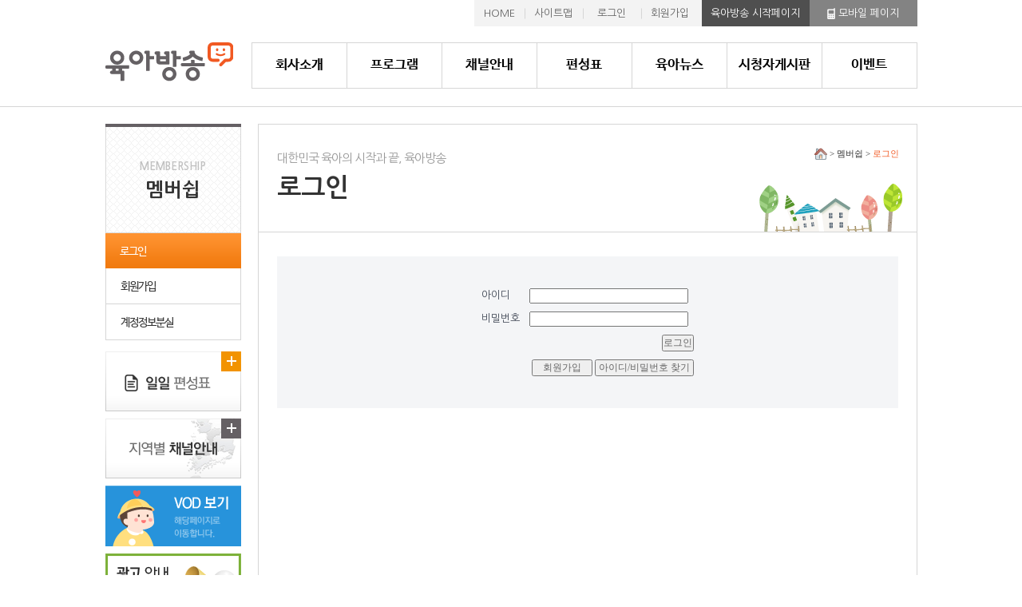

--- FILE ---
content_type: text/html
request_url: https://childcaretv.co.kr/sub/member/login.asp
body_size: 4296
content:

<!DOCTYPE HTML>
<html lang="ko">
<head>
<meta charset="UTF-8">
<meta name="viewport" content="width=device-width,user-scalable=no,initial-scale=1.0,maximum-scale=1.0,minimum-scale=1.0,target-densitydpi=medium-dpi">
<meta http-equiv="X-UA-Compatible" content="IE=edge,chrome=1,FF=3,otherUA=4" />
<meta name="keyword" content="육아방송, 육아뉴스, 임신, 출산, 육아정보, 육아채널, 임신출산, 유아교육, 전문가칼럼">
<meta name="description" content="국내유일의 임신, 출산, 유아교육 전문채널 전국 24시간 방송">

<meta property="og:title" content="육아방송">
<meta property="og:description" content="국내유일의 임신, 출산, 유아교육 전문채널 전국 24시간 방송">
<meta property="og:image" content="http://childcaretv.co.kr/img/common/logo.gif">
<meta property="og:url" content="http://childcaretv.co.kr/">


<!--include file="common/sms/sms.asp" -->


<title>육아방송</title>
<meta name="title" content="육아방송" /> 
<meta name="author" content="" />
<meta name="keywords" content="" />
<meta name="subject" content=""/>
<meta name="description" content="" />
<meta name="copyright" content="" />
<meta name="content-language" content="" />

<!-- css block -->
<!--link rel="stylesheet" type="text/css" href="/site/api/axisj/css/Bulldog_common.css" /-->
<link rel="stylesheet" type="text/css" href="/site/api/axisj/_AXJ/ui/Bulldog/import.css" />
<link rel="stylesheet" type="text/css" href="/site/css/site.css" />

<!-- js block -->
<script type="text/javascript" src="/site/api/axisj/_AXJ/jquery/jquery.min.js"></script>
<script type="text/javascript" src="/site/js/board.js"></script>
<script type="text/javascript" src="/site/api/axisj/_AXJ/lib/AXJ.js"></script>
<script type="text/javascript" src="/site/api/axisj/_AXJ/lib/AXInput.js"></script>
<script type="text/javascript" src="/site/api/axisj/_AXJ/lib/AXModal.js"></script>

<!-- <link rel="stylesheet" type="text/css" href="/css/style.css" /> -->
<link rel="stylesheet" type="text/css" href="/css/base.css?v=035718" />
<link rel="stylesheet" type="text/css" href="/css/common.css?v=035718" />
<link rel="stylesheet" type="text/css" href="/css/main.css?v=035718" />
<link rel="stylesheet" type="text/css" href="/css/sub.css?v=035718" />
<link href='//cdn.rawgit.com/openhiun/hangul/14c0f6faa2941116bb53001d6a7dcd5e82300c3f/nanumbarungothic.css' rel='stylesheet' type='text/css'>
<script type="text/javascript" src="/js/common.js?v=035718" ></script>
<script type="text/javascript" src="/js/main.js?v=035718" ></script>
<script src="/bxs/jquery.bxslider.min.js"></script>
<link href="/bxs/jquery.bxslider.css" rel="stylesheet" />
<!--<script type="text/javascript" src="/js/jquery.cycle.all.js"></script>-->
</head>

<body>

<div id="wrapper">
	<!-- skipnavi -->
	<div id="sknavi">
		<ul>
			<li><a href="#container">본문 바로가기</a></li>
			<li><a href="#gnb">주 메뉴 바로가기</a></li>
		</ul>
	</div>
	<!-- //skipnavi --><!-- header -->
<div id="header">
	<!-- gnbbg -->
	<div class="gnbbg">&nbsp;</div>
	<!-- //gnbbg -->
	<!-- inner -->
	<div class="inner">
		<h1><a href="/"><img src="/img/common/logo.gif" alt="육아방송" /></a></h1>
		<!-- gnb -->
		<ul id="gnb">
			<li >
				<a href="/sub/about/about01.asp">회사소개</a>
				<ul>
					<li><a href="/sub/about/about01.asp">인사말</a></li>
					<li><a href="/sub/about/about02.asp">회사개요</a></li>
					<li><a href="/sub/about/about04.asp">연혁</a></li>
					<li><a href="/sub/about/about05.asp">CI</a></li>
					<li><a href="/sub/about/about06.asp">오시는길</a></li>
				</ul>
			</li>
			<li >
				<a href="/sub/program/?s_cate=10">프로그램</a>
				<ul>
					<li><a href="/sub/program/?s_cate=10">프로그램 소개</a></li>
					<li><a href="/sub/program/vod.asp">VOD</a></li>
					<li><a href="/sub/program/?s_cate=11">추천 프로그램</a></li>
					<li><a href="/sub/program/column.asp">전문가 칼럼</a></li>
					<li><a href="/sub/program/prod_buy.asp">프로그램 구매</a></li>
				</ul>
			</li>
			<li >
				<a href="/sub/channel/channel01.asp">채널안내</a>
				<ul>
					<li><a href="/sub/channel/channel01.asp">채널안내</a></li>
					<li><a href="/sub/channel/channel02.asp">광고안내</a></li>
				</ul>
			</li>
			<li >
				<a href="/sub/formation/formation01.asp">편성표</a>
				<ul>
					<li><a href="/sub/formation/formation01.asp">방송편성표</a></li>
				</ul>
			</li>
			<li >
				<a href="/sub/care/care01.asp">육아뉴스</a>
				<ul>
					<li><a href="/sub/care/care01.asp">통신원뉴스</a></li>
					<!-- <li><a href="/sub/care/care02.asp">뉴스클리핑</a></li> -->
					<li><a href="/sub/care/care03.asp">북스탠드</a></li>
				</ul>
			</li>
			<li >
				<a href="/sub/notice/notice01.asp">시청자게시판</a>
				<ul>
					<li><a href="/sub/notice/notice01.asp">공지사항</a></li>
					<li><a href="/sub/notice/notice02.asp">시청자게시판</a></li>
					<li><a href="/sub/notice/notice03.asp">도움말</a></li>
				</ul>
			</li>
			<li >
				<a href="/sub/event/event.asp">이벤트</a>
				<ul>
					<li><a href="/sub/event/event.asp">전체 이벤트</a></li>
					<li><a href="/sub/event/event02.asp">당첨자 발표</a></li>
				</ul>
			</li>
		</ul>
		<!-- //gnb -->
		<!-- icons -->
		<ul class="icons">
			<li>
				<ul>
					<li><a href="/">HOME</a></li>
					<li><a href="/sub/sitemap.asp">사이트맵</a></li>
					
					<li><a href="/sub/member/login.asp">로그인</a></li>
					<li><a href="/sub/member/join.asp">회원가입</a></li>
					
				</ul>
			</li>
			<li><a href="#;" onclick="this.style.behavior='url(#default#homepage)';this.setHomePage('http://childcaretv.co.kr');">육아방송 시작페이지</a></li>
			<li><a href="/mobile/" target="_blank"><img src="/img/common/icon_m.png" alt="" />&nbsp;모바일 페이지</a></li>
		</ul>
		<!-- //icons -->
	</div>
	<!-- //inner -->
</div>
<!-- //header -->

	<div id="container">
		<!-- subcnt -->
		<div class="subcnt">
			<!-- lnb -->
			<div id="lnb">
	<h3>
		<span>MEMBERSHIP</span><br />
		멤버쉽
	</h3>
	<!-- lnbmenu -->
	<div class="lnbmenu">
		<ul>
			
			<li class='on'><a href="/sub/member/login.asp">로그인</a></li>
			<li ><a href="/sub/member/join.asp">회원가입</a></li>
			<li ><a href="/sub/member/find.asp">계정정보분실</a></li>
			
		</ul>
	</div>
	<!-- //lnbmenu -->

		<!-- lnb_bnr -->
	<ul class="lnb_bnr">
		<li><a href="/sub/formation/formation01.asp"><img src="/img/common/lnb_b01.gif" alt="일일 편성표" /></a></li>
		<li><a href="/sub/channel/channel01.asp"><img src="/img/common/lnb_b02.gif" alt="지역별 채널안내" /></a></li>
		<li><a href="/sub/program/vod.asp"><img src="/img/common/lnb_b03.gif" alt="VOD 보기 해당페이지로 이동합니다." /></a></li>
		<li><a href="/sub/channel/channel02.asp"><img src="/img/common/lnb_b04.gif" alt="광고 안내 광고제휴하기" /></a></li>
		<!--li><a href="http://www.goodchildcare.kr/"><img src="/img/common/lnb_b05.gif" alt="광고 안내 광고제휴하기" /></a></li-->
	</ul>
	<!-- //lnb_bnr -->


</div>
			<!-- //lnb -->
			<!-- contents_area -->
			<div class="contents_area">
				<div class="contHeader">
					<h4>
						<span class="toptxt">대한민국 육아의 시작과 끝, 육아방송</span>
						로그인
					</h4>
					<ul class="locate">
						<li></li>
						<li>&nbsp;&gt;&nbsp;</li>
						<li>멤버쉽</li>
						<li>&nbsp;&gt;&nbsp;</li>
						<li class="on">로그인</li>
					</ul>
				</div>
				<div class="contBody">
				

<script type="text/javascript">
function LoginChk(){
	if(!document.loginform.m_id.value){
		alert('아이디를 입력해주세요');
		document.loginform.m_id.focus();
		return false;
	}
	if(!document.loginform.m_pw.value){
		alert('패스워드를 입력해주세요');
		document.loginform.m_pw.focus();
		return false;
	}
	return true;
}
</script>

<style type="text/css">
/* login */
.login{background:#f4f5f7;padding:40px 0;}
.login ul{max-width:266px;margin:0 auto;position:relative;}
.login ul li{}
.login ul li.text{margin-bottom:10px;}
.login ul li.al_r{text-align:right}
.login ul li.text span{display:inline-block;width:60px;font-size:13px;color:#464d5a}
.login ul li.btn_login{right:2px;top:0;}
.login ul li.text02{width:266px;margin-top:5px;text-align:right;}
.login ul li.text02 span{display:inline-block;width:245px;color:#4e596d;padding-left:15px;}
</style>

<form name="loginform" method="post" action="?mode=login_p" onsubmit="return LoginChk();">
	<!-- login -->
	<div class="login">
		<ul>
			<li class="text"><span>아이디</span><input type="text" name="m_id" class="AXInput" style="width:195px;ime-mode:disabled;" /></li>
			<li class="text "><span>비밀번호</span><input type="password" name="m_pw" class="AXInput" style="width:195px" /></li>
			<li class="text al_r"><input type="submit" class="AXButton Classic" value="로그인" /></li>
			<li class="text02"><span><input type="button" class="AXButtonSmall" value=" 회원가입 " onclick="location.href='/sub/member/join.asp'" style="width:76px" />&nbsp;<input type="button" class="AXButtonSmall" value=" 아이디/비밀번호 찾기 " onclick="location.href='/sub/member/find.asp'" /></span></li>

			
		</ul>
	</div>
	<!-- //login -->
</form>


				</div>
			</div>
			<!-- //contents_area -->
		</div>
		<!-- //subcnt -->
		<!-- quick -->

		<!-- //quick -->
	</div>
	<!-- footer -->
	<div id="footer">
		<!-- inner -->
		<div class="inner">

			<!-- footlogo -->
			<p class="footlogo"><img src="/img/common/footlogo.gif" alt="육아방송" /></p>
			<!-- //footlogo -->
			<!-- footinfo -->
			<div class="footinfo">
				<!-- footicons -->
				<ul class="footicons">
					<li><a href="/sub/agreement.asp">이용약관 </a></li>
					<li><a href="/sub/privacy.asp">개인정보취급방침</a></li>
					<li><a href="/sub/email.asp">이메일무단수집거부</a></li>
					<li><a href="/sub/qton.asp">큐톤표</a></li>
				</ul>
				<!-- //footicons -->
				<!-- addr -->
				<p class="addr">
					<span>(주)유로티브이</span><span>대표자 : 신경식, 배호영</span><span>주소 : (07238) 서울특별시 영등포구 국회대로70길 15-1 (여의도동) 극동 VIP빌딩 4층</span><br />
					<span>전화 : 02-782-0960</span><span>팩스 : 02-782-0962</span><br />
					Copyrigt ⓒ 2016 Korea Childcare Broadcasting. All Rights Reserved.
                   
				</p>
				<!-- addr -->
			</div>
			<!-- //footinfo -->
			<!-- topGo -->
			<a href="#top" class="topGo"><img src="/img/main/btn_topGo.gif" alt="TOP" /></a>
			<!-- //topGo -->
			<!--/* OptimaA Script Tag v3.0.5 */-->

		</div>
		<!-- //inner -->
	</div>
	<!-- //footer -->

</div>
<!-- //wrapper -->
<script async src="https://pagead2.googlesyndication.com/pagead/js/adsbygoogle.js?client=ca-pub-1868810155695644"
     crossorigin="anonymous"></script>
</body>
</html>

--- FILE ---
content_type: text/html; charset=utf-8
request_url: https://www.google.com/recaptcha/api2/aframe
body_size: 265
content:
<!DOCTYPE HTML><html><head><meta http-equiv="content-type" content="text/html; charset=UTF-8"></head><body><script nonce="P8vGf5VLj98b37cgmhsprw">/** Anti-fraud and anti-abuse applications only. See google.com/recaptcha */ try{var clients={'sodar':'https://pagead2.googlesyndication.com/pagead/sodar?'};window.addEventListener("message",function(a){try{if(a.source===window.parent){var b=JSON.parse(a.data);var c=clients[b['id']];if(c){var d=document.createElement('img');d.src=c+b['params']+'&rc='+(localStorage.getItem("rc::a")?sessionStorage.getItem("rc::b"):"");window.document.body.appendChild(d);sessionStorage.setItem("rc::e",parseInt(sessionStorage.getItem("rc::e")||0)+1);localStorage.setItem("rc::h",'1769799441229');}}}catch(b){}});window.parent.postMessage("_grecaptcha_ready", "*");}catch(b){}</script></body></html>

--- FILE ---
content_type: text/css
request_url: https://childcaretv.co.kr/css/common.css?v=035718
body_size: 1270
content:
@charset 'utf-8';
@import url(//fonts.googleapis.com/earlyaccess/nanumgothic.css);
@import url(//cdn.rawgit.com/openhiun/hangul/14c0f6faa2941116bb53001d6a7dcd5e82300c3f/nanumbarungothic.css);
@import url(//fonts.googleapis.com/earlyaccess/nanummyeongjo.css);

#wrapper {min-width:1017px; margin:0 auto; position:relative; overflow:hidden;}
#header {width:100%; height:133px; position:relative; z-index:40; border-bottom:1px solid #d6d6d6;}
#container {width:1017px; margin:0 auto; position:relative; z-index:30;}
#footer {width:100%; height:170px; position:relative; border-top:1px solid #e8e8e8; z-index:30;}
.inner {width:1017px; margin:0 auto; position:relative; z-index:99;}

/* header */
#header h1 {padding:53px 0 0 0;}
#header .icons {position:absolute; right:0; top:0; overflow:hidden;}
#header .icons>li:first-child {width:285px; background:#f3f3f3; color:#666;}
#header .icons>li {width:135px; height:33px; float:left; background:#4f4f4f; text-align:center;}
#header .icons>li>a {font-size:13px; line-height:33px; color:#fff; text-align:center;}
#header .icons>li>a:hover {text-decoration:underline;}
#header .icons>li:first-child>ul {overflow:hidden;}
#header .icons>li:first-child>ul>li:first-child {width:63px; padding:0 0 0 0; margin:0 0 0 0; background:none;}
#header .icons>li:first-child>ul>li {width:73px; float:left; display:inline; background:url(/img/common/bar1x14.gif) no-repeat 0 50%; text-align:center;}
#header .icons>li:first-child>ul>li>a {height:33px; font-size:13px; line-height:33px; color:#666;}
#header .icons>li:first-child>ul>li>a:hover {text-decoration:underline;}
#header .icons>li:last-child{background:#838383;}
/* gnb */
#gnb {position:absolute; left:183px; top:53px;border:1px solid #d6d6d6;}
#gnb>li:first-child {padding:0 0 0 0;border-left:none;}
#gnb>ul:after{content:'';display:block;clear:both;}
#gnb>li {width:118px; height:56px; float:left; text-align:center; position:relative;border-left:1px solid #d6d6d6}
#gnb>li.on{background-color:#f26532;transition:all 0.3s, color 0.1s 0.1s;}
#gnb>li.on a{color:#fff;}
#gnb>li.on>ul>li a{color:#333}
#gnb>li>a {height:56px;line-height:56px; display:block;font-size:17px; color:#000; font-family: 'Nanum Barun Gothic',sans-serif; font-weight:bold;}
#gnb>li>a:hover{color:#fff;background-color:#f26532;transition:all 0.3s, color 0.1s 0.1s;}
#gnb>li>a.on{background-color:#2143a7;color:#fff;}
#gnb>li>ul {min-height:206px; display:none; padding:45px 0 0 0;}
#gnb>li>ul>li {}
#gnb>li>ul>li>a {display:block; font-size:14px; line-height:27px; color:#333;}
#gnb>li>ul>li>a:hover {color:#f26600;font-weight:700;}

.gnbbg {display:none; width:100%; min-height:206px; background:#f2f2f2 /*url(/img/common/bg_subwrap.gif) no-repeat center top*/; position:absolute; left:0; top:134px; border-bottom:1px solid #d8d4d1; z-index:1;}

/* lnb */
#lnb h3 {
	width:170px; height:103px; padding:34px 0 0 0;
	background: url(/img/sub/bg_lnbh3.gif) no-repeat 0 0;
	font-size:24px; line-height:33px; color:#333; font-weight:bold;
	text-align:center;
}
#lnb h3 span {font-size:13px; line-height:15px; color:#c1c1c1;}

#lnb .lnbmenu {}
#lnb .lnbmenu>ul {}
#lnb .lnbmenu>ul>li:first-child {}
#lnb .lnbmenu>ul>li {border:1px solid #d6d6d6; border-top:0;}
#lnb .lnbmenu>ul>li.on {border:0;}
#lnb .lnbmenu>ul>li a {height:100%; padding:14px 0 12px 18px; display:block; font-size:14px; line-height:18px; color:#333; font-family: 'Nanum Barun Gothic',sans-serif !important; letter-spacing:-1px;}
#lnb .lnbmenu>ul>li.on>a {background:url(/img/sub/bg_lnbmenuon.gif) repeat; color:#fff;}

#lnb .lnb_bnr {margin-top:14px;}
#lnb .lnb_bnr>li:first-child {margin-top:0;}
#lnb .lnb_bnr>li {margin-top:9px;}

/* quick */
.quick {margin-left:520px; position:absolute; left:50%; top:21px;}
.quick>li:first-child {margin-top:0;}
.quick>li {margin-top:7px;}

/* tablestyle */
.tableStyle1 table{width:100%;}
.tableStyle1 th {padding:5px 0; border-bottom:2px solid #a5a5a5;text-align:center; background:#f3f3f3 url('/img/main/verti_brd_list.gif') left bottom no-repeat;}
.tableStyle1 th:first-child{background:#f3f3f3;}
.tableStyle1 td {text-align:center; padding:5px 0; font-size:13px; color:#666; line-height:16px;}
.tableStyle1 td a:hover {text-decoration:underline;}
.tableStyle1 td table td {padding:0;}
.tdleft {padding-left:5px !important; text-align:left !important;}

/* topGo */
.topGo {position:absolute; right:0; top:-41px;}
/* footer */
#footer .footlogo {padding:36px 0 0 0;}
#footer .footinfo {position:absolute; left:150px; top:0px;width:100%;}
#footer .footinfo .footicons {margin-top:34px; overflow:hidden;}
#footer .footinfo .footicons>li:first-child {padding:0 0 0 0;}
#footer .footinfo .footicons>li {padding:0 0 0 21px; float:left;}
#footer .footinfo .footicons>li>a {font-size:14px; line-height:16px; color:#191919; letter-spacing:-1px; font-weight:bold;}
#footer .footinfo .footicons>li>a:hover {text-decoration:underline;}
#footer .footinfo .addr {margin-top:10px; font-size:13px; line-height:24px; color:#666; letter-spacing:-1px;}
#footer .footinfo .addr span {padding:0 10px 0 0;}

--- FILE ---
content_type: text/css
request_url: https://childcaretv.co.kr/css/main.css?v=035718
body_size: 2472
content:
/* mainTop */
.mainTop {width:100%; position:relative; overflow:hidden;}
.mainTop .topBanner {min-width:1017px; height:128px; margin:0 auto;}
.mainTop .topCbutton {position:absolute; right:0; top:-128px; cursor: pointer;}
.mainTop .bx-wrapper .bx-controls-direction a {width:17px; height:28px;}
.mainTop .bx-wrapper .bx-prev {left:333px; background:url(/img/main/btn_topprv.png) no-repeat;}
.mainTop .bx-wrapper .bx-next {right:333px; background:url(/img/main/btn_topnext.png) no-repeat;}
.mainTop .bx-wrapper .bx-prev:hover {background:url(/img/main/btn_topprv.png) no-repeat;}
.mainTop .bx-wrapper .bx-next:hover {background:url(/img/main/btn_topnext.png) no-repeat;}

/* container */
.maincnt {padding:21px 0 50px 0;}
.mainul>li:first-child {margin-top:0;}
.mainul>li {margin-top:23px;}

/* 육아방송 메인비쥬얼 및 일일편성표 */
.mainul>li.sec01>ul {overflow:hidden;}
.mainul>li.sec01>ul>li:first-child {width:560px; margin-left:0;}
.mainul>li.sec01>ul>li {width:436px; margin-left:21px; float:left; display:inline;}
.main_visual02 {width:558px; height:498px; position:relative; border:1px solid #d6d6d6;}
.main_visual02 .bx-wrapper .bx-controls-direction a {width:30px; height:30px; top:234px;}
.main_visual02 .bx-wrapper .bx-prev {left:14px; background:url(/img/main/btn_prv01.png) no-repeat;}
.main_visual02 .bx-wrapper .bx-next {right:14px; background:url(/img/main/btn_next01.png) no-repeat;}
.main_visual02 .bx-wrapper .bx-prev:hover {background:url(/img/main/btn_prv01.png) no-repeat;}
.main_visual02 .bx-wrapper .bx-next:hover {background:url(/img/main/btn_next01.png) no-repeat;}
.main_visual02 .bx-wrapper .bx-pager,
.main_visual02 .bx-wrapper .bx-controls-auto {
  position: absolute;
  top: 458px;
  left:0px;
  width:auto;
  z-index:1000;
}
.main_visual02 .bx-wrapper .bx-pager.bx-default-pager a,
.main_visual02 .bx-wrapper .bx-pager.bx-default-pager a:hover{
  background:url(/img/main/slider_nav.png) no-repeat -24px top;
  text-indent: -9999px;
  display: block;
  width: 18px;
  height: 18px;
  margin: 0 5px;
  border:none;
}
.main_visual02 .bx-wrapper .bx-pager.bx-default-pager a.active {
  width: 18px;
  height: 18px;
  border:none;
  background:url(/img/main/slider_nav.png) no-repeat 0 top;
}
.m_form>li.f01 {width:434px; height:228px; border:1px solid #d6d6d6; position:relative;}
.m_form>li.f01 .cnt {padding:18px 18px 13px 14px;}
.m_form>li.f01 .cnt h3 {
	padding-left:27px; margin-bottom:18px;
	background:url(/img/main/ico_form.gif) no-repeat 0 50%;
	font-size:18px; line-height:21px; color:#333; font-weight:bold; letter-spacing:-1px;
}
.m_form>li.f01 .cnt h3 a { color:#333; }
.mbtn {position:absolute; right:-1px; top:-1px;}
.tableStyle1.tablelist {height:110px; display:block; padding:0 0 10px 0;}
/*.tableStyle1.tablelist {height:110px; display:block; padding:0 0 10px 0; overflow:auto;}*/
.tableStyle1.tablelist table td {padding: 3px 0 3px 0;}
.tableStyle1.tablelist td a {display:inline-block; *display:inline; zoom:1; vertical-align: middle; width:146px;overflow: hidden; white-space: nowrap; text-overflow: ellipsis;}
.tableStyle1.tablelist td a,x:-moz-any-link,x:default{white-space:normal;word-wrap:break-word} /* Firefox 에서 줄 바꿈이 가능하도록 변경 */
*+html a{white-space:nowrap} /* 위 행이 IE7에도 적용되므로 IE7에만 줄 바꿈이 불가능하도록 다시 복원 */
.m_form>li.f02 {margin-top:21px;}

/* 공지사항 육아뉴스 시청자게시판 */
.noticew {overflow:hidden;}
.noticew>li:first-child {margin-left:0;}
.noticew>li {width:330px; height:174px; float:left; margin-left:13px; position:relative;}
.noticew>li h3 {width:330px; height:43px; font-size:18px; line-height:43px; color:#fff;font-weight:bold; text-indent:18px;}
.noticew>li h3 a { color:#fff; }
.noticew>li .cnt {width:328px; height:130px; border:1px solid #d7d7d7; border-top:none;}
.noticew>li .cnt>ul {padding:15px 17px 15px 17px;}
.noticew>li .cnt>ul>li:first-child {margin-top:0;}
.noticew>li .cnt>ul>li {margin-top:5px; padding-left:7px; background:url(/img/main/dot_1x2.gif) no-repeat 0 7px; line-height:16px;position:relative;}
.noticew>li .cnt>ul>li>a {
	width:185px;
	display:inline-block; *display:inline; zoom:1;
	font-size:14px; line-height:16px; color:#666; letter-spacing:-1px;
	overflow: hidden; white-space: nowrap; text-overflow: ellipsis;
}
.noticew>li .cnt>ul>li>a:hover {text-decoration:underline;}
.noticew>li .cnt>ul>li .new {display:inline-block; *display:inline; zoom:1; vertical-align:top;}
.noticew>li .cnt>ul>li span.listday{position:absolute;right:0px;font-size:13px;}
.noticew>li .mbtn {position:absolute; right:17px; top:12px;}
.noticew>li.n1 h3 {background:url(/img/main/bg_n1.gif) repeat-x;}
.noticew>li.n2 h3 {background:url(/img/main/bg_n2.gif) repeat-x;}
.noticew>li.n3 h3 {background:url(/img/main/bg_n3.gif) repeat-x;}

/* 지역별 채널안내 및 날씨정보 */
.mainul>li.sec03>ul {overflow:hidden;}
.mainul>li.sec03>ul>li:first-child {width:560px; margin-left:0;}
.mainul>li.sec03>ul>li {width:436px; margin-left:21px; float:left; display:inline; position:relative;}
.mainul>li.sec03>ul>li.f01 {width:558px; height:278px; background:url(/img/main/bg_area.gif) no-repeat; border:1px solid #d6d6d6;}
.mainul>li.sec03>ul>li.f01 .cnt {padding:30px 0 0 29px;}
.mainul>li.sec03>ul>li.f01 .cnt h3 {margin-bottom:10px;}
.mainul>li.sec03>ul>li.f01 .cnt .desc {margin-bottom:14px; font-size:13px; line-height:15px; color:#666; letter-spacing:-1px;}
.mainul>li.sec03>ul>li.f01 .cnt .areabtn {width:355px; overflow:hidden;}
.mainul>li.sec03>ul>li.f01 .cnt .areabtn>li {width:65px; height:35px; margin:0 6px 4px 0; float:left; display:inline; background:url(/img/main/bg_areabtn.gif) no-repeat center top;}
.mainul>li.sec03>ul>li.f01 .cnt .areabtn>li>a {display:block; font-size:12px; line-height:35px; color:#666; letter-spacing:-1px; font-family: "굴림",Gulim; text-align:center;}
.mainul>li.sec03>ul>li.f02>ul>li.weatherinfo {width:434px; height:183px; border:1px solid #d6d6d6; background:url(/img/main/bg_weather.gif) no-repeat;}
.mainul>li.sec03>ul>li.f02>ul>li.weatherinfo table {border:none !important;}
.mainul>li.sec03>ul>li.f01 .cnt .areabtn>li>a:hover{color:#fff;border-radius:5px;background-color:#2143a7;transition:all 0.3s, color 0.1s 0.1s;}
.mainul>li.sec03>ul>li.f02>ul>li.weatherbnr {margin-top:19px;}
.mainul>li.sec03>ul>li.f02>ul>li.weatherbnr>ul {overflow:hidden;}
.mainul>li.sec03>ul>li.f02>ul>li.weatherbnr>ul>li {width:218px; height:76px; float:left;}
.mainul>li.sec04>ul {overflow:hidden; border:1px solid #d6d6d6; border-left:none; border-bottom:none;}
.mainul>li.sec04>ul>li {width:507px; height:319px; float:left; position:relative; border-left:1px solid #d8d8d8; border-bottom:1px solid #d8d8d8;}
.mainul>li.sec04>ul>li a:hover {text-decoration:underline;}
.mainul>li.sec04>ul>li .cnt {padding:23px 20px 0 19px;}
.mainul>li.sec04>ul>li.f03 .cnt {padding:23px 20px 0 20px;}

.mainul>li.sec04>ul>li .cnt h3 {margin-bottom:21px; font-size:18px; line-height:20px; color:#333; font-weight:bold;}
.mainul>li.sec04>ul>li .cnt h3 a { color:#333; }

/* 추천프로그램 */
.mainul>li.sec04>ul>li .cnt .recommend {overflow:hidden;}
.mainul>li.sec04>ul>li .cnt .recommend>li:first-child {margin-left:0;}
.mainul>li.sec04>ul>li .cnt .recommend>li {width:227px; margin-left:14px; float:left; display:inline;}
.mainul>li.sec04>ul>li .cnt .recommend>li .imgA {margin-bottom:12px;}
.mainul>li.sec04>ul>li .cnt .recommend>li .imgA img {width:227px;}
.mainul>li.sec04>ul>li .cnt .recommend>li .ttl a {
	width:215px;
	display:block; margin-bottom:8px; font-size:15px; line-height:17px; color:#333; font-weight:bold; letter-spacing:-1px;
	overflow: hidden; white-space: nowrap; text-overflow: ellipsis;float:left
}
.mainul>li.sec04>ul>li .cnt .recommend>li .desc a {height:50px; display:block; font-size:12px; line-height:23px; color:#2143a7; letter-spacing:-1px; overflow:hidden;}

/* 북스탠드 */
.mainul>li.sec04>ul>li .cnt .book {overflow:hidden;}
.mainul>li.sec04>ul>li .cnt .book>li {float:left; display:inline;}
.mainul>li.sec04>ul>li .cnt .book>li.imgA {width:157px;}
.mainul>li.sec04>ul>li .cnt .book>li.txtA {width:290px; margin-left:19px;}
.mainul>li.sec04>ul>li .cnt .book>li.txtA .top_ttl {margin-bottom:20px; font-size:18px; line-height:24px; height:24px; color:#333; font-weight:bold; overflow:hidden; text-overflow:ellipsis; white-space:nowrap; }
.mainul>li.sec04>ul>li .cnt .book>li.txtA .top_ttl img{width:auto;display:inline;}
.mainul>li.sec04>ul>li .cnt .book>li.txtA .top_desc {margin-bottom:20px; font-size:14px; line-height:22px; color:#999;}
.mainul>li.sec04>ul>li .cnt .book>li.txtA .int_ttl {margin-bottom:15px; font-size:13px; line-height:15px; color:#2143a7; font-weight:bold;}
.mainul>li.sec04>ul>li .cnt .book>li.txtA .int_desc a {
	height:112px; display:block;
	font-size:13px; line-height:22px; color:#666;
	overflow: hidden; /*white-space: nowrap; text-overflow: ellipsis;*/
}

/* 전문가 칼럼 */
.mainul>li.sec04>ul>li .cnt .column>li:first-child {margin-top:0;}
.mainul>li.sec04>ul>li .cnt .column>li {height:112px; margin-top:10px; overflow:hidden;}
.mainul>li.sec04>ul>li .cnt .column>li>div {float:left;}
.mainul>li.sec04>ul>li .cnt .column>li>div.imgA {width:200px;}
.mainul>li.sec04>ul>li .cnt .column>li>div.txtA {margin-left:20px; width:240px;}
.mainul>li.sec04>ul>li .cnt .column>li>div.txtA .ttl a {
	width:220px; margin-bottom:9px; display:block;
	font-size:15px; line-height:20px; color:#333; font-weight:bold;
	overflow: hidden; white-space: nowrap; text-overflow: ellipsis;float:left;
}
.mainul>li.sec04>ul>li .cnt .column>li>div.txtA .desc a {
	height:40px; margin-bottom:10px; overflow:hidden;
	display:block; font-size:12px; line-height:21px; color:#666; letter-spacing:-.5px;
}
.mainul>li.sec04>ul>li .cnt .column>li>div.txtA .day {font-size:13px; line-height:21px; color:#999;}

/* 통신원 뉴스 */
.mainul>li.sec04>ul>li .cnt .corrnews .list {margin-top:14px; overflow:hidden;}
.mainul>li.sec04>ul>li .cnt .corrnews .list>li {padding-left:10px; background:url(/img/main/dot3x3.gif) no-repeat 1px 10px; position:relative;}
.mainul>li.sec04>ul>li .cnt .corrnews .list>li img {vertical-align: top;margin-top:5px;}
.mainul>li.sec04>ul>li .cnt .corrnews .list>li a {
	width:330px; display:inline-block;
	font-size:13px; line-height:24px; color:#666;
	overflow: hidden; white-space: nowrap; text-overflow: ellipsis;
}
.mainul>li.sec04>ul>li .cnt .corrnews .list>li .listday {position:absolute; right:0; top:0; font-size:13px; line-height:24px; color:#666;}

/* 광고안내 */
.mainul>li.sec05>ul {overflow:hidden;}
.mainul>li.sec05>ul>li:first-child {width:509px;}
.mainul>li.sec05>ul>li {width:508px; height:225px; float:left;}

/* 추천프로그램 */
.banner_btnc>ul {height:40px; position:absolute; right:-1px; top:-1px; overflow:hidden; z-index:99;}
.banner_btnc>ul>li:first-child {width:39px;}
.banner_btnc>ul>li {width:40px; height:40px; float:left;}
.banner_btnc>ul>li>a {height:100%; display:block;}

/* 배너모음 */
.banner_box {margin-top:23px; position:relative; }
.banner_list {overflow:hidden;}
.banner_list li {float:left; padding-right:10px;}
.banner_btn li a {position:absolute; top:12px;}
.banner_btn li a.bt_pre {left:-33px;}
.banner_btn li a.bt_next {right:-33px;}

span.new img{width:auto;display:inline;/*float:left*/}
p.ttl	img{width:auto;float:left}
.desc	{clear:both}
.top_ttl img{margin-left:5px;}

--- FILE ---
content_type: text/css
request_url: https://childcaretv.co.kr/css/sub.css?v=035718
body_size: 3633
content:

/* 공통 */
.subcnt {width:1017px; min-height:788px; margin:0 auto; overflow:hidden;}
.subcnt #lnb {width:170px; float:left; margin:21px 0 0 0;position:relative; }
.subcnt #adv_left {width:170px;}
.contents_area {width:824px; float:right; margin:21px 0 20px 20px;border:1px solid #d6d6d6;}
.contBody{padding:30px 23px 50px 23px;min-height:465px;}
.c_c5ac66{color:#c5ac66}
.c_239b13{color:#239b13}
.c_134d9b{color:#134d9b}
.cont_tit{ clear:both;margin-bottom:20px;font-size:18px;font-weight:700;color:#333;padding-left:22px;}
.cont_tit2{clear:both;margin-bottom:20px;font-size:18px;font-weight:700;color:#333;padding-left:22px;background:url(/img/sub/bullet_tit.jpg) no-repeat 0 3px;}
.cont_tit:nth-child(2){background:url(/img/sub/bullet_tit2.jpg) no-repeat 0 3px;}
.cont_txt{font-size:14px;line-height:24px;letter-spacing:-.25px;}
.section ul.secList{background:url(/img/sub/bg_line.gif) repeat-y 2px 4px;margin-left:70px;padding-bottom:20px;}
.section ul.secList li{background:url(/img/sub/bullet_cont.gif) no-repeat 0 5px;padding-left:30px;margin-top:30px;}

.cont_stit{ position:relative;clear:both; margin-bottom:10px;font-size:16px;font-weight:700;color:#333;padding-left:34px;}
.cont_stit:before {content:''; display:block; position:absolute; left:22px; top:50%; transform:translateY(-50%); background:#333; width:5px; height:5px; }


table.tb_st{text-align:center;font-size:14px;border-bottom:2px solid #d4d4d4;}
table.tb_st th{background:#656064;color:#fff;padding:10px;border-left:1px solid #3d393c;}
table.tb_st th:first-child{border-left:none;}
table.tb_st td{padding:10px;border-left:1px solid #d4d4d4;border-bottom:1px solid #d4d4d4;}
table.tb_st td:first-child{border-left:none;}

.bg_gr{background:#f3f3f3;}


/* contents_area */
.contents_area .contHeader {height:134px; position:relative; background:url(/img/sub/bg_about01top.gif) no-repeat 100% 57px; border-bottom:1px solid #d6d6d6;}
.contents_area .contHeader h4 {padding:33px 0 0 23px; font-size:32px; line-height:34px; color:#333; font-weight:bold;}
.contents_area .contHeader h4 .toptxt {padding-bottom:12px; display:block; font-size:15px; line-height:17px; color:#999; font-weight:normal; letter-spacing:-1px;}
.contents_area .contHeader .locate {position:absolute; right:22px; top:29px; overflow:hidden;}
.contents_area .contHeader .locate li:first-child {width:16px; height:15px; background:url(/img/sub/ico_home.gif) no-repeat center 50%;}
.contents_area .contHeader .locate li {float:left; color:#333; font-size:11px; line-height:15px; font-family:'Dotum';}
.contents_area .contHeader .locate li.on {color:#f15922;}



/* 채널안내 */
.channel_list{height: 384px;}
.channel_list li{float:left; margin:0 5px 10px 0; height:177px;}
.channel_list li:last-child{margin:0;}




/* 인사말 */
/*.about01cnt {background:url(/img/sub/bg_ab01.gif) no-repeat 100% top;}
.about01cnt .ttl {margin-bottom:28px;}
.about01cnt .txt {margin-bottom:37px;}
.about01cnt .descul>li:first-child {padding-top:0;}
.about01cnt .descul>li {padding-top:30px; font-size:13px; line-height:23px; color:#666; letter-spacing:-1px;}

.about01cnt .owner {margin-top:48px; font-size:13px; line-height:18px; color:#666; letter-spacing:-1px;}
.about01cnt .owner span {padding-left:7px; font-size:16px; line-height:18px; color:#333; font-weight:bold;}*/

.about01 ul li{padding-top:25px;}
.about01 .cont_txt{width:520px;font-size:15px;line-height:26px;letter-spacing:-.5px;float:left;}
.about01	.ceo_pic	{float:left;margin:50px 0 0 30px}
.about01 .ceo_sign{font-size:16px;font-weight:700;color:#333;margin-top:20px;}
.about01{position:relative;}
.about01 .b_slogun{font-size:20px;font-weight:700;color:#333;line-height:30px;}
.about01 p.ceo_sign02{text-align:right;padding-right:200px;font-size:15px;font-weight:700;color:#333;line-height:24px;clear:both;}

/* 회사개요 */
.about02 .section.part01{background:url(/img/sub/bg_about02.gif) no-repeat right 20px bottom;}
.about02 .section ul.secList li dt{font-size:16px;font-weight:700;color:#333;padding-bottom:10px;}
.about02 .section ul.advWrap{overflow:hidden;margin-left:20px}
.about02 .section ul.advWrap li{float:left;width:374px;min-height:150px;overflow:hidden;}
.about02 .section ul.advWrap li p.adv_img{float:left;width:98px;}
.about02 .section ul.advWrap li dl{float:left;padding-top:10px;}
.about02 .section ul.advWrap li dl dt{background:url(/img/sub/adv_dt.gif) no-repeat 0 7px;padding-left:40px;font-size:16px;font-weight:700;color:#333;line-height:24px;padding-bottom:10px;}
.about02 .section ul.advWrap li dl dd{background:url(/img/sub/adv_dd.gif) no-repeat 30px 8px;padding-left:40px;font-size:13px;line-height:20px;}

/* 연혁 */
.history .section{padding-bottom:50px;margin-bottom:30px;}
.history .section .his_year{font-size:34px;font-weight:700;color:#999;letter-spacing:-.5px;line-height:40px;}

.history .section.part01{background:url(/img/sub/bg_history01.jpg) no-repeat right top;}
.history .section.part01 .his_year span{padding-right:30px;background:url(/img/sub/history_prev.gif) no-repeat right 15px;}
.history .section.part02{background:url(/img/sub/bg_history02.jpg) no-repeat right top}
.history .section.part02 .his_year span{padding-right:30px;background:url(/img/sub/history_prev.gif) no-repeat right 15px;}
.history .section.part03{background:url(/img/sub/bg_history03.jpg) no-repeat right top}
.history .section.part02 .his_year span{padding-right:30px;background:url(/img/sub/history_prev.gif) no-repeat right 15px;}
.history .section.part04{background:url(/img/sub/bg_history04.png) no-repeat right top;}
.history .section.part04 .his_year span{color:#333;padding-right:30px;background:url(/img/sub/history_now.gif) no-repeat right 15px;}


.history .section ul li dl{overflow:hidden;}
.history .section ul li dl dt{font-size:18px;color:#333;font-weight:700; float:left;width:65px;}
.history .section ul li dl dd {margin-left:80px;line-height:24px;letter-spacing:-.25px;}
.history .section ul li dl dd span{font-size:13px;}
.history .section ul li dl dd span b{color:#333}
.history .section ul li dl dd span.his_date{color:#999}

/* location */
.location{overflow:hidden;}
.location ul.tit{width:180px;float:left;border-top:2px solid #333;font-weight:700;border-bottom:1px solid #bbb;}
.location ul.tit li{padding-left:15px;}
.location ul.tit .tit_2{padding-top:28px; padding-bottom:28px;}
.location ul.cont{width:598px;float:left;border-top:2px solid #333;border-bottom:1px solid #bbb;}
.location ul li{border-bottom:1px solid #bbb;padding:8px 0 8px 5px;line-height:20px;font-size:14px;letter-spacing:-.3px}
.location ul li dl dt{color:#333;font-weight:700}
.location ul li dl:first-child{margin-bottom:10px;}

/* 편성표 */
.date_cont{overflow:hidden;height:280px;}
.cal_tit {width:510px;float:left;position:relative;}
.cal_tit .today_tit{font-size:26px;font-weight:700;color:#333;margin-top:30px;background:url(/img/sub/bg_channel.jpg) no-repeat left 0;height:118px;line-height:118px;text-align:center;}
.cal_tit .date_tit{font-size:30px;border:1px solid #ddd;border-radius:5px;background:#f6f6f6;padding:20px;text-align:left;letter-spacing:-.5px;color:#333;font-weight:700;}
.cal_tit .date_reset{position:absolute;right:20px;bottom:25px;}

.calendar {width:226px; margin-top:25px; text-align:center;float:right}
.calendar .c_header {width:173px; margin:0 auto; position:relative;}
.calendar .c_header span {font-size:20px; line-height:15px; color:#333;font-family:'verdana','NanumGothic'; text-align:center;}
.calendar .c_header .cbtn {position:absolute; top:0;}
.calendar .c_header .c_prev {left:0;}
.calendar .c_header .c_next {right:0;}
.c_footer {margin-top:20px; width:226px;}
.c_footer table {width:226px;}
.c_footer table th, .c_footer table td {height:24px; padding:2px 0 2px 0; font-size:11px; }
.c_footer table th {color:#676767;}
.c_footer table td {color:#8e8e8e;}
.c_footer table .sun {color:#b8023f;}
.c_footer table .sat {color:#082db2;}
.c_footer table td.on {background:url(/img/main/c_on.gif) no-repeat center center; color:#fff;}

.date_tab02{border:1px solid #dbdbdb;border:5px;margin-bottom:20px;border-top:4px solid #505050;text-align:center;overflow:hidden;}
.date_tab02 ul li{float:left;border-left:1px solid #ccc;width:110px;height:40px;line-height:40px;background:#fafafa;border-bottom:1px solid #ccc;position:relative;}
.date_tab02 ul li:last-child{border-left:1px solid #ccc;border-right:1px solid #ccc;}
.date_tab02 ul li a{font-family:'verdana', 'NanumGothic'; font-size:14px;font-weight:700;color:#999}
.date_tab02 ul li a em{font-family:'Dotum', 'NanumGothic';font-size:11px;padding-left:3px;}
.date_tab02 ul li.on{border-bottom:1px solid #fff;font-size:15px;background:#fff;}
.date_tab02 ul li.on a{color:#2143a7;}


table.chart_table{border-top:1px solid #ccc;border-bottom:2px solid #dbdbdb;}
table.chart_table th{font-size:13px;color:#333;padding:8px 0px;border-right:1px solid #dbdbdb;border-bottom:1px solid #dbdbdb;background:#f6f6f6;}
table.chart_table .brn{border-right:none;}
table.chart_table td{padding:8px 8px;border-bottom:1px dashed #dbdbdb;vertical-align:top;}
table.chart_table .bg_black{background:#525252}
table.chart_table .w_t{color:#fff}

/* 프로그램 구매 */
.prod_buy p.buy_cont{background:#f6f6f6;border:1px solid #d6d6d6;text-align:center;font-weight:700;font-size:15px;padding:20px 0px;line-height:24px;margin:20px 0}
.prod_buy p.buy_cont b{color:#333;}
.prod_buy ul.section{margin-bottom:30px;}
.prod_buy ul.section li.cont_tit{margin-bottom:15px;}

/* 광고안내 */
.channel02 .adv_tel{background:url(/img/sub/channel02_tel.gif) no-repeat 0 0;height:130px;font-family:"verdana", "Nanum Gothic";font-size:16px;font-weight:700;padding-top:70px;padding-left:253px;}
.channel_02_con	{position: relative;float: left;}

/* 북스탠드 */
/*.books{margin-top:15px;margin-bottom:-30px;padding:0 10 0 10px;width:100%;font-size:14px; line-height:27px;  height:20px;font-weight:bold;  }
.books_s {padding-left:25px;}
.book_etc {padding-left:10px;float:left;width:210px;height:30px;background-position:center center ;font-size:13px; line-height:27px; color:#C8975B; }
.book_etc a {padding-left:10px;float:left;width:210px;height:30px;background-position:center center; background:url(/img/sub/bg_books04.jpg) no-repeat;font-size:13px; line-height:27px; color:#fff;}
.book_etc a:hover, .book_etc a.selected, .book_etc a:active {padding-left:10px;float:left;width:210px;height:30px;background-position:center center; background:url(/img/sub/bg_books03.jpg) no-repeat;font-size:13px; line-height:27px; color:#fff;}
.book_all {float:left;width:105px;height:30px;background-position:center center;background:url(/img/sub/bg_books05.jpg) no-repeat;font-size:13px; line-height:27px; color:#C8975B; }
.book_all a {padding-left:40px;float:left;width:105px;height:30px;background-position:center center; background:url(/img/sub/bg_books06.jpg) no-repeat;font-size:13px; line-height:27px; color:#fff;}
.book_all a:hover, .book_all a.selected, book_all a:active{padding-left:40px;float:left;width:105x;height:30px;background-position:center center; background:url(/img/sub/bg_books05.jpg) no-repeat;font-size:13px; line-height:27px; color:#fff;}*/

/* 북스탠드_161130 수정 */
/*.books{margin-top:15px;margin-bottom:-30px;padding:0 10 0 10px;width:100%;font-size:14px; line-height:27px;  height:20px;font-weight:bold;  }
.books_s {padding-left:25px;}
.book_etc {padding-left:10px;float:left;width:210px;height:30px;background-position:center center ;font-size:13px; line-height:27px; color:#C8975B; }
.book_etc a {padding-left:10px;float:left;width:210px;height:30px;background-position:center center; background:url(/img/sub/bg_books04.jpg) no-repeat;font-size:13px; line-height:27px; color:#fff;}
.book_etc a:hover, .book_etc a.selected, .book_etc a:active {padding-left:10px;float:left;width:210px;height:30px;background-position:center center; background:url(/img/sub/bg_books03.jpg) no-repeat;font-size:13px; line-height:27px; color:#fff;}
.book_all {float:left;width:105px;height:30px;background-position:center center;background:url(/img/sub/bg_books05.jpg) no-repeat;font-size:13px; line-height:27px; color:#C8975B; }
.book_all a {padding-left:40px;float:left;width:105px;height:30px;background-position:center center; background:url(/img/sub/bg_books06.jpg) no-repeat;font-size:13px; line-height:27px; color:#fff;}
.book_all a:hover, .book_all a.selected, book_all a:active{padding-left:40px;float:left;width:105x;height:30px;background-position:center center; background:url(/img/sub/bg_books05.jpg) no-repeat;font-size:13px; line-height:27px; color:#fff;}*/

.books{position:relative; margin:23px 23px 0 23px;}
.books > table th{text-align:left;overflow:hidden;}
.books > table th span:nth-child(1) {font-size:14px;float:left;margin-right:2px;width:23.0%;}
.books > table th span:nth-child(2) {font-size:14px;float:left;margin-right:2px;width:27.0%;}
.books > table th span:nth-child(3) {font-size:14px;float:left;margin-right:2px;width:24.0%;}
.books > table th span:nth-child(4) {font-size:14px;float:left;margin-right:2px;width:24.0%;}
/*.books > table th span.title {font-size:14px;float:left;margin-right:2px;width:24.5%;}*/
.books > table th span.title a{color:#fff;display:block;line-height:20px;padding:10px 0;height:40px;border-radius: 5px;background:#656064;letter-spacing:-.5px;text-align:center;}
.books > table th span.title a:hover{background: #f15922}
.books > table tr.hidden{display:none;}
.books .on{font-weight:bold;color:#fff !important;background: #f15922}
.books > table th span.title a.on{font-weight:bold;color:#fff !important;background:#f15922;border-radius:5px;}
.books > table th span.title a.first{padding:20px 0;height:20px;}

/* 통신원뉴스 161201 수정 */
.news{position:relative; margin:50px 23px 0 23px;}
.news > table th{text-align:left;overflow:hidden;}
.news > table th span.title{font-size:14px;float:left;margin-right:2px;width:19.7%;}
.news > table th span.title a{color:#fff;display:block;padding:10px 0;height:20px;border-radius: 5px;background:#656064;letter-spacing:-.5px;text-align:center;}
.news > table th span.title a:hover{background: #f15922;}
.news > table tr.hidden{display:none;}
.news .on{font-weight:bold;color:#fff !important;background: #f15922;}
.news > table th span.title a.on{ font-weight:bold;color:#fff !important;background:#f15922;border-radius:5px;}
.news > table th span.title a.first{padding:10px 0;height:20px;}


--- FILE ---
content_type: application/javascript
request_url: https://childcaretv.co.kr/js/main.js?v=035718
body_size: 546
content:
// Document On Ready Function
$(document).ready(function() {
	$(".topCbutton").click(function(){
		$(".mainTop").animate( { height : 0 } ,500);
	});
	// mainTop 배너
	$('.bxs').bxSlider({
		auto:true,
		mode:'fade',
		pause:8000
	});
	// mainTop 배너
	$('.bxs02').bxSlider({
		auto:true,
		//mode:'fade',
		pause:8000
	});
	// 추천프로그램
	var slider1 = $('.banner_listUl01').bxSlider({
			auto:false,
			slideWidth: 468,
			minSlides: 1,
			maxSlides: 1,
			moveSlides: 1,
			//slideMargin: 10,
			autoControls:false,
			controls:false,
			pager:false,
			captions:false
		});
		$('.banner_btn02 .bt_pre').click(function() {
			slider1.goToPrevSlide();
			return false;
		});
		$('.banner_btn02 .bt_next').click(function() {
			slider1.goToNextSlide();
			return false;
		});

	// 북스탠드
	var slider2 = $('.banner_listUl02').bxSlider({
			auto:false,
			slideWidth: 468,
			minSlides: 1,
			maxSlides: 1,
			moveSlides: 1,
			//slideMargin: 10,
			speed: 1200,
			pause: 1200,
			autoControls:false,
			controls:false,
			pager:false,
			captions:false
		});
		$('.banner_btn03 .bt_pre').click(function() {
			slider2.goToPrevSlide();
			return false;
		});
		$('.banner_btn03 .bt_next').click(function() {
			slider2.goToNextSlide();
			return false;
		});

	// 전문가 칼럼
	var slider4 = $('.banner_listUl03').bxSlider({
			auto:false,
			slideWidth: 469,
			minSlides: 1,
			maxSlides: 1,
			moveSlides: 1,
			//slideMargin: 10,
			speed: 1400,
			pause: 1400,
			autoControls:false,
			controls:false,
			pager:false,
			captions:false
		});
		$('.banner_btn04 .bt_pre').click(function() {
			slider4.goToPrevSlide();
			return false;
		});
		$('.banner_btn04 .bt_next').click(function() {
			slider4.goToNextSlide();
			return false;
		});

	// 메인 봇배너
	var slider3 = $('.banner_listUl').bxSlider({
			auto:true,
			slideWidth: 192,
			minSlides: 5,
			maxSlides: 5,
			moveSlides: 1,
			slideMargin: 10,
			autoControls:false,
			controls:false,
			pager:false,
			captions:false
		});
		$('.banner_btn .bt_pre').click(function() {
			slider3.goToPrevSlide();
			return false;
		});
		$('.banner_btn .bt_next').click(function() {
			slider3.goToNextSlide();
			return false;
		});
});

